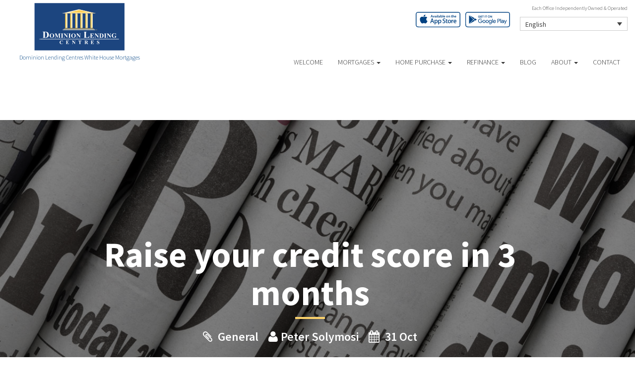

--- FILE ---
content_type: text/html; charset=UTF-8
request_url: https://psmortgages.ca/general/raise-credit-score-3-months/
body_size: 9526
content:

<!DOCTYPE html>
<html lang="en">
<head>
<meta charset="UTF-8">
<meta name="viewport" content="width=device-width, initial-scale=1">
<title>Raise your credit score in 3 months - Peter  Solymosi Dominion Lending Centres</title>
<link href='https://fonts.googleapis.com/css?family=Raleway:500,600,700,800,900,400,300' rel='stylesheet' type='text/css'>
<link href='https://fonts.googleapis.com/css?family=Pacifico' rel='stylesheet' type='text/css'>
<link rel="profile" href="https://gmpg.org/xfn/11">
<link rel="pingback" href="https://psmortgages.ca/xmlrpc.php">

<meta name='robots' content='index, follow, max-image-preview:large, max-snippet:-1, max-video-preview:-1' />
<link rel="alternate" hreflang="en" href="https://psmortgages.ca/general/raise-credit-score-3-months/" />

<!-- Open Graph Meta Tags generated by MashShare 4.0.47 - https://mashshare.net -->
<meta property="og:type" content="article" /> 
<meta property="og:title" content="Raise your credit score in 3 months" />
<meta property="og:description" content="Credit is King .... check this great blog out from my DLC colleague Dave  While people often think of mortgage brokers when they are first time home buyers, we can help people in a variety of" />
<meta property="og:url" content="https://psmortgages.ca/general/raise-credit-score-3-months/" />
<meta property="og:site_name" content="Dominion Lending Centres" />
<meta property="article:author" content="https://business.facebook.com/psmortgages/?ref=your_pages" />
<meta property="article:published_time" content="2019-10-31T09:03:01-07:00" />
<meta property="article:modified_time" content="2019-10-24T11:04:35-07:00" />
<meta property="og:updated_time" content="2019-10-24T11:04:35-07:00" />
<!-- Open Graph Meta Tags generated by MashShare 4.0.47 - https://www.mashshare.net -->
<!-- Twitter Card generated by MashShare 4.0.47 - https://www.mashshare.net -->
<meta name="twitter:card" content="summary">
<meta name="twitter:title" content="Raise your credit score in 3 months">
<meta name="twitter:description" content="Credit is King .... check this great blog out from my DLC colleague Dave  While people often think of mortgage brokers when they are first time home buyers, we can help people in a variety of">
<!-- Twitter Card generated by MashShare 4.0.47 - https://www.mashshare.net -->


	<!-- This site is optimized with the Yoast SEO plugin v17.1 - https://yoast.com/wordpress/plugins/seo/ -->
	<link rel="canonical" href="https://psmortgages.ca/general/raise-credit-score-3-months/" />
	<meta property="og:locale" content="en_US" />
	<meta property="og:type" content="article" />
	<meta property="og:title" content="Raise your credit score in 3 months - Dominion Lending Centres" />
	<meta property="og:description" content="Credit is King &#8230;. check this great blog out from my DLC colleague Dave While people often think of mortgage brokers when they are first time home buyers, we can help people in a variety of different ways. Recently Garrett LaBarre of Calvert Home Mortgages in Calgary shared a success story with brokers. He had [&hellip;]" />
	<meta property="og:url" content="https://psmortgages.ca/general/raise-credit-score-3-months/" />
	<meta property="og:site_name" content="Dominion Lending Centres" />
	<meta property="article:author" content="https://business.facebook.com/psmortgages/?ref=your_pages" />
	<meta property="article:published_time" content="2019-10-31T16:03:01+00:00" />
	<meta property="article:modified_time" content="2019-10-24T18:04:35+00:00" />
	<meta property="og:image" content="https://dominionlending.ca/wp-content/uploads/2019/08/Aug-20-blog-300x166.jpg" />
	<meta name="twitter:card" content="summary" />
	<meta name="twitter:label1" content="Written by" />
	<meta name="twitter:data1" content="Editor User" />
	<meta name="twitter:label2" content="Est. reading time" />
	<meta name="twitter:data2" content="1 minute" />
	<script type="application/ld+json" class="yoast-schema-graph">{"@context":"https://schema.org","@graph":[{"@type":"WebSite","@id":"https://psmortgages.ca/#website","url":"https://psmortgages.ca/","name":"Dominion Lending Centres","description":"DLC Broker Site","potentialAction":[{"@type":"SearchAction","target":{"@type":"EntryPoint","urlTemplate":"https://psmortgages.ca/?s={search_term_string}"},"query-input":"required name=search_term_string"}],"inLanguage":"en"},{"@type":"ImageObject","@id":"https://psmortgages.ca/general/raise-credit-score-3-months/#primaryimage","inLanguage":"en","url":"https://dominionlending.ca/wp-content/uploads/2019/08/Aug-20-blog-300x166.jpg","contentUrl":"https://dominionlending.ca/wp-content/uploads/2019/08/Aug-20-blog-300x166.jpg"},{"@type":"WebPage","@id":"https://psmortgages.ca/general/raise-credit-score-3-months/#webpage","url":"https://psmortgages.ca/general/raise-credit-score-3-months/","name":"Raise your credit score in 3 months - Dominion Lending Centres","isPartOf":{"@id":"https://psmortgages.ca/#website"},"primaryImageOfPage":{"@id":"https://psmortgages.ca/general/raise-credit-score-3-months/#primaryimage"},"datePublished":"2019-10-31T16:03:01+00:00","dateModified":"2019-10-24T18:04:35+00:00","author":{"@id":"https://psmortgages.ca/#/schema/person/7b6b70ef74bdf445c95022d641305a98"},"breadcrumb":{"@id":"https://psmortgages.ca/general/raise-credit-score-3-months/#breadcrumb"},"inLanguage":"en","potentialAction":[{"@type":"ReadAction","target":["https://psmortgages.ca/general/raise-credit-score-3-months/"]}]},{"@type":"BreadcrumbList","@id":"https://psmortgages.ca/general/raise-credit-score-3-months/#breadcrumb","itemListElement":[{"@type":"ListItem","position":1,"name":"Home","item":"https://psmortgages.ca/"},{"@type":"ListItem","position":2,"name":"Blog","item":"https://psmortgages.ca/blog/"},{"@type":"ListItem","position":3,"name":"Raise your credit score in 3 months"}]},{"@type":"Person","@id":"https://psmortgages.ca/#/schema/person/7b6b70ef74bdf445c95022d641305a98","name":"Editor User","image":{"@type":"ImageObject","@id":"https://psmortgages.ca/#personlogo","inLanguage":"en","url":"https://secure.gravatar.com/avatar/26a81229319ff41dd5d67b6ea44b34d0?s=96&d=mm&r=g","contentUrl":"https://secure.gravatar.com/avatar/26a81229319ff41dd5d67b6ea44b34d0?s=96&d=mm&r=g","caption":"Editor User"},"sameAs":["http://psmortgages.ca","https://business.facebook.com/psmortgages/?ref=your_pages"]}]}</script>
	<!-- / Yoast SEO plugin. -->


<link rel='dns-prefetch' href='//translate.google.com' />
<link rel='dns-prefetch' href='//use.fontawesome.com' />
<link rel='dns-prefetch' href='//s.w.org' />
<link rel="alternate" type="application/rss+xml" title="Dominion Lending Centres &raquo; Feed" href="https://psmortgages.ca/feed/" />
<link rel="alternate" type="application/rss+xml" title="Dominion Lending Centres &raquo; Comments Feed" href="https://psmortgages.ca/comments/feed/" />
<link rel="alternate" type="application/rss+xml" title="Dominion Lending Centres &raquo; Raise your credit score in 3 months Comments Feed" href="https://psmortgages.ca/general/raise-credit-score-3-months/feed/" />
		<script type="text/javascript">
			window._wpemojiSettings = {"baseUrl":"https:\/\/s.w.org\/images\/core\/emoji\/13.1.0\/72x72\/","ext":".png","svgUrl":"https:\/\/s.w.org\/images\/core\/emoji\/13.1.0\/svg\/","svgExt":".svg","source":{"concatemoji":"https:\/\/psmortgages.ca\/wp-includes\/js\/wp-emoji-release.min.js?ver=5.8.1"}};
			!function(e,a,t){var n,r,o,i=a.createElement("canvas"),p=i.getContext&&i.getContext("2d");function s(e,t){var a=String.fromCharCode;p.clearRect(0,0,i.width,i.height),p.fillText(a.apply(this,e),0,0);e=i.toDataURL();return p.clearRect(0,0,i.width,i.height),p.fillText(a.apply(this,t),0,0),e===i.toDataURL()}function c(e){var t=a.createElement("script");t.src=e,t.defer=t.type="text/javascript",a.getElementsByTagName("head")[0].appendChild(t)}for(o=Array("flag","emoji"),t.supports={everything:!0,everythingExceptFlag:!0},r=0;r<o.length;r++)t.supports[o[r]]=function(e){if(!p||!p.fillText)return!1;switch(p.textBaseline="top",p.font="600 32px Arial",e){case"flag":return s([127987,65039,8205,9895,65039],[127987,65039,8203,9895,65039])?!1:!s([55356,56826,55356,56819],[55356,56826,8203,55356,56819])&&!s([55356,57332,56128,56423,56128,56418,56128,56421,56128,56430,56128,56423,56128,56447],[55356,57332,8203,56128,56423,8203,56128,56418,8203,56128,56421,8203,56128,56430,8203,56128,56423,8203,56128,56447]);case"emoji":return!s([10084,65039,8205,55357,56613],[10084,65039,8203,55357,56613])}return!1}(o[r]),t.supports.everything=t.supports.everything&&t.supports[o[r]],"flag"!==o[r]&&(t.supports.everythingExceptFlag=t.supports.everythingExceptFlag&&t.supports[o[r]]);t.supports.everythingExceptFlag=t.supports.everythingExceptFlag&&!t.supports.flag,t.DOMReady=!1,t.readyCallback=function(){t.DOMReady=!0},t.supports.everything||(n=function(){t.readyCallback()},a.addEventListener?(a.addEventListener("DOMContentLoaded",n,!1),e.addEventListener("load",n,!1)):(e.attachEvent("onload",n),a.attachEvent("onreadystatechange",function(){"complete"===a.readyState&&t.readyCallback()})),(n=t.source||{}).concatemoji?c(n.concatemoji):n.wpemoji&&n.twemoji&&(c(n.twemoji),c(n.wpemoji)))}(window,document,window._wpemojiSettings);
		</script>
		<style type="text/css">
img.wp-smiley,
img.emoji {
	display: inline !important;
	border: none !important;
	box-shadow: none !important;
	height: 1em !important;
	width: 1em !important;
	margin: 0 .07em !important;
	vertical-align: -0.1em !important;
	background: none !important;
	padding: 0 !important;
}
</style>
	<link rel='stylesheet' id='siteorigin-panels-front-css'  href='https://psmortgages.ca/wp-content/mu-plugins/wpspagewizard/css/front.css?ver=2.4.17' type='text/css' media='all' />
<link rel='stylesheet' id='wp-block-library-css'  href='https://psmortgages.ca/wp-includes/css/dist/block-library/style.min.css?ver=5.8.1' type='text/css' media='all' />
<link rel='stylesheet' id='google-language-translator-css'  href='https://psmortgages.ca/wp-content/plugins/google-language-translator/css/style.css?ver=6.0.11' type='text/css' media='' />
<link rel='stylesheet' id='mashsb-styles-css'  href='https://psmortgages.ca/wp-content/plugins/mashsharer/assets/css/mashsb.min.css?ver=4.0.47' type='text/css' media='all' />
<style id='mashsb-styles-inline-css' type='text/css'>
.mashsb-count {color:#cccccc;}[class^="mashicon-"] .text, [class*=" mashicon-"] .text{
    text-indent: -9999px !important;
    line-height: 0px;
    display: block;
    }
    [class^="mashicon-"] .text:after, [class*=" mashicon-"] .text:after {
        content: "" !important;
        text-indent: 0;
        font-size:13px;
        display: block !important;
    }
    [class^="mashicon-"], [class*=" mashicon-"] {
        width:25%;
        text-align: center !important;
    }
    [class^="mashicon-"] .icon:before, [class*=" mashicon-"] .icon:before {
        float:none;
        margin-right: 0;
    }
    .mashsb-buttons a{
       margin-right: 3px;
       margin-bottom:3px;
       min-width: 0;
       width: 41px;
    }
    .onoffswitch,
    .onoffswitch-inner:before,
    .onoffswitch-inner:after
    .onoffswitch2,
    .onoffswitch2-inner:before,
    .onoffswitch2-inner:after  {
        margin-right: 0px;
        width: 41px;
        line-height: 41px;
    }
</style>
<link rel='stylesheet' id='video_pres_style-css'  href='https://psmortgages.ca/wp-content/plugins/wps_videos_client/css/video_pres.css?ver=5.8.1' type='text/css' media='all' />
<link rel='stylesheet' id='wpml-legacy-dropdown-0-css'  href='//psmortgages.ca/wp-content/plugins/sitepress-multilingual-cms/templates/language-switchers/legacy-dropdown/style.min.css?ver=1' type='text/css' media='all' />
<style id='wpml-legacy-dropdown-0-inline-css' type='text/css'>
.wpml-ls-statics-shortcode_actions{background-color:#eeeeee;}.wpml-ls-statics-shortcode_actions, .wpml-ls-statics-shortcode_actions .wpml-ls-sub-menu, .wpml-ls-statics-shortcode_actions a {border-color:#cdcdcd;}.wpml-ls-statics-shortcode_actions a {color:#444444;background-color:#ffffff;}.wpml-ls-statics-shortcode_actions a:hover,.wpml-ls-statics-shortcode_actions a:focus {color:#000000;background-color:#eeeeee;}.wpml-ls-statics-shortcode_actions .wpml-ls-current-language>a {color:#444444;background-color:#ffffff;}.wpml-ls-statics-shortcode_actions .wpml-ls-current-language:hover>a, .wpml-ls-statics-shortcode_actions .wpml-ls-current-language>a:focus {color:#000000;background-color:#eeeeee;}
</style>
<link rel='stylesheet' id='wp-pagenavi-css'  href='https://psmortgages.ca/wp-content/mu-plugins/wp-pagenavi/pagenavi-css.css?ver=2.70' type='text/css' media='all' />
<link rel='stylesheet' id='cms-navigation-style-base-css'  href='https://psmortgages.ca/wp-content/plugins/wpml-cms-nav/res/css/cms-navigation-base.css?ver=1.5.5' type='text/css' media='screen' />
<link rel='stylesheet' id='cms-navigation-style-css'  href='https://psmortgages.ca/wp-content/plugins/wpml-cms-nav/res/css/cms-navigation.css?ver=1.5.5' type='text/css' media='screen' />
<link rel='stylesheet' id='starterbs-css-css'  href='https://psmortgages.ca/wp-content/themes/DLCContemporary/css/bootstrap.min.css?ver=3.1.9' type='text/css' media='all' />
<link rel='stylesheet' id='gf-bs3-css-css'  href='https://psmortgages.ca/wp-content/themes/DLCContemporary/css/gravity-forms-bootstrap.css?ver=1.0.2' type='text/css' media='all' />
<link rel='stylesheet' id='base-css-css'  href='https://psmortgages.ca/wp-content/themes/DLCContemporary/css/starterbs.css?ver=4.1' type='text/css' media='all' />
<link rel='stylesheet' id='editor-css-css'  href='https://psmortgages.ca/wp-content/themes/DLCContemporary/css/editor.css?ver=1.0' type='text/css' media='all' />
<link rel='stylesheet' id='owl-carousel-css-css'  href='https://psmortgages.ca/wp-content/themes/DLCContemporary/css/owl.carousel.css?ver=1.0' type='text/css' media='all' />
<link rel='stylesheet' id='owl-theme-css-css'  href='https://psmortgages.ca/wp-content/themes/DLCContemporary/css/owl.theme.default.css?ver=1.0' type='text/css' media='all' />
<link rel='stylesheet' id='widgets-css-css'  href='https://psmortgages.ca/wp-content/themes/DLCContemporary/css/widgets.css?ver=1.0' type='text/css' media='all' />
<link rel='stylesheet' id='parent-style-css'  href='https://psmortgages.ca/wp-content/themes/DLCContemporary/style.css?ver=5.8.1' type='text/css' media='all' />
<link rel='stylesheet' id='child-style-css'  href='https://psmortgages.ca/wp-content/themes/DLCModern/style.css?ver=5.8.1' type='text/css' media='all' />
<link rel='stylesheet' id='modern-style-css'  href='https://psmortgages.ca/wp-content/themes/DLCModern/css/modern-style.css?ver=1.1.9' type='text/css' media='all' />
<link rel='stylesheet' id='modern-widgets-css'  href='https://psmortgages.ca/wp-content/themes/DLCModern/css/modern-widgets.css?ver=1.0.0' type='text/css' media='all' />
<script type='text/javascript' src='https://psmortgages.ca/wp-includes/js/jquery/jquery.min.js?ver=3.6.0' id='jquery-core-js'></script>
<script type='text/javascript' src='https://psmortgages.ca/wp-includes/js/jquery/jquery-migrate.min.js?ver=3.3.2' id='jquery-migrate-js'></script>
<script type='text/javascript' id='mashsb-js-extra'>
/* <![CDATA[ */
var mashsb = {"shares":"0","round_shares":"1","animate_shares":"0","dynamic_buttons":"0","share_url":"https:\/\/psmortgages.ca\/general\/raise-credit-score-3-months\/","title":"Raise+your+credit+score+in+3+months","image":null,"desc":"Credit is King .... check this great blog out from my DLC colleague Dave\r\nWhile people often think of mortgage brokers when they are first time home buyers, we can help people in a variety of \u2026","hashtag":"","subscribe":"content","subscribe_url":"","activestatus":"1","singular":"1","twitter_popup":"1","refresh":"0","nonce":"e6f3af70dd","postid":"1297","servertime":"1769391662","ajaxurl":"https:\/\/psmortgages.ca\/wp-admin\/admin-ajax.php"};
/* ]]> */
</script>
<script type='text/javascript' src='https://psmortgages.ca/wp-content/plugins/mashsharer/assets/js/mashsb.min.js?ver=4.0.47' id='mashsb-js'></script>
<script type='text/javascript' src='//psmortgages.ca/wp-content/plugins/sitepress-multilingual-cms/templates/language-switchers/legacy-dropdown/script.min.js?ver=1' id='wpml-legacy-dropdown-0-js'></script>
<script type='text/javascript' src='https://psmortgages.ca/wp-content/themes/DLCContemporary/js/jquery.js?ver=1.0' id='jquery-js-js'></script>
<script type='text/javascript' src='https://psmortgages.ca/wp-content/plugins/gravityforms/js/jquery.maskedinput.min.js?ver=1.0' id='jquery-maskedinput-js'></script>
<link rel="https://api.w.org/" href="https://psmortgages.ca/wp-json/" /><link rel="alternate" type="application/json" href="https://psmortgages.ca/wp-json/wp/v2/posts/1297" /><link rel="EditURI" type="application/rsd+xml" title="RSD" href="https://psmortgages.ca/xmlrpc.php?rsd" />
<link rel="wlwmanifest" type="application/wlwmanifest+xml" href="https://psmortgages.ca/wp-includes/wlwmanifest.xml" /> 
<meta name="generator" content="WordPress 5.8.1" />
<link rel='shortlink' href='https://psmortgages.ca/?p=1297' />
<link rel="alternate" type="application/json+oembed" href="https://psmortgages.ca/wp-json/oembed/1.0/embed?url=https%3A%2F%2Fpsmortgages.ca%2Fgeneral%2Fraise-credit-score-3-months%2F" />
<link rel="alternate" type="text/xml+oembed" href="https://psmortgages.ca/wp-json/oembed/1.0/embed?url=https%3A%2F%2Fpsmortgages.ca%2Fgeneral%2Fraise-credit-score-3-months%2F&#038;format=xml" />
<meta name="generator" content="WPML ver:4.4.10 stt:1,4;" />
<style type="text/css">#google_language_translator a {display: none !important; }.goog-te-gadget {color:transparent !important;}.goog-te-gadget { font-size:0px !important; }.goog-branding { display:none; }.goog-tooltip {display: none !important;}.goog-tooltip:hover {display: none !important;}.goog-text-highlight {background-color: transparent !important; border: none !important; box-shadow: none !important;}#flags { display:none; }.goog-te-banner-frame{visibility:hidden !important;}body { top:0px !important;}</style><link rel="icon" href="https://psmortgages.ca/wp-content/uploads/2017/01/cropped-DLC_icon-32x32.png" sizes="32x32" />
<link rel="icon" href="https://psmortgages.ca/wp-content/uploads/2017/01/cropped-DLC_icon-192x192.png" sizes="192x192" />
<link rel="apple-touch-icon" href="https://psmortgages.ca/wp-content/uploads/2017/01/cropped-DLC_icon-180x180.png" />
<meta name="msapplication-TileImage" content="https://psmortgages.ca/wp-content/uploads/2017/01/cropped-DLC_icon-270x270.png" />
</head>


<body class="post-template-default single single-post postid-1297 single-format-standard">
<div id="page" class="hfeed site">
		<header id="masthead" class="site-header container" role="banner">
		<nav class="navbar-fixed-top" role="navigation">
		
             <div class="container-fluid">
            	<div class="row whitey">
					
					<div class="col-md-12">
                   		<div class="main-header">
							<div class="row">
								
								<div class="col-sm-6 col-md-3">
									<div class="logo-modern">
																				<a href="https://psmortgages.ca/"  rel="home" class="logo" 
										style="background-image: url('https://psmortgages.ca/wp-content/themes/DLCModern/img/tempImages/logo.svg')"></a>
										<p>
											 Dominion Lending Centres White House Mortgages											<span class="d-block">
																							</span>
										</p>
									</div>
								  </div>

								 <div class="col-sm-6 col-md-9">   

									<p>Each Office Independently Owned &amp; Operated </p>
									
<div
	 class="wpml-ls-statics-shortcode_actions wpml-ls wpml-ls-legacy-dropdown js-wpml-ls-legacy-dropdown" id="lang_sel">
	<ul>

		<li tabindex="0" class="wpml-ls-slot-shortcode_actions wpml-ls-item wpml-ls-item-en wpml-ls-current-language wpml-ls-first-item wpml-ls-last-item wpml-ls-item-legacy-dropdown">
			<a href="#" class="js-wpml-ls-item-toggle wpml-ls-item-toggle lang_sel_sel icl-en">
                <span class="wpml-ls-native icl_lang_sel_native">English</span></a>

			<ul class="wpml-ls-sub-menu">
							</ul>

		</li>

	</ul>
</div>
									 <div class="app-buttons">
										<a class="google-btn" target="_blank" href="https://dlcapp.ca/id/225?lang=en"><div></div></a>
										<a class="apple-btn" target="_blank" href="https://dlcapp.ca/id/225?lang=en"><div></div></a>
									</div>
								 </div>


								<div class="col-sm-9 navigation-bar">
									
									<div class="nav-bar">
										<div class="navbar-header">
											<button type="button" class="navbar-toggle" data-toggle="collapse" data-target=".navbar-collapse">
												<span class="icon-bar"></span>
												<span class="icon-bar"></span>
												<span class="icon-bar"></span>
											</button>
										 </div> 

										<div class="navbar-collapse collapse"><ul id="main-menu" class="nav navbar-nav"><li id="menu-item-5" class="menu-item menu-item-type-post_type menu-item-object-page menu-item-home menu-item-5"><a href="https://psmortgages.ca/">Welcome</a></li>
<li id="menu-item-20" class="menu-item menu-item-type-post_type menu-item-object-page menu-item-has-children dropdown menu-item-20"><a href="https://psmortgages.ca/mortgages/" class="dropdown-toggle" data-toggle="dropdown">Mortgages <b class="caret"></b></a>
<ul class="dropdown-menu">
	<li id="menu-item-163" class="menu-item menu-item-type-post_type menu-item-object-page menu-item-163"><a href="https://psmortgages.ca/mortgages/benefits-of-using-a-mortgage-professional/">Benefits of Using a Mortgage Professional</a></li>
	<li id="menu-item-166" class="menu-item menu-item-type-post_type menu-item-object-page menu-item-166"><a href="https://psmortgages.ca/mortgages/mortgage-professional-cost/">How Much Does it Cost</a></li>
	<li id="menu-item-170" class="menu-item menu-item-type-post_type menu-item-object-page menu-item-170"><a href="https://psmortgages.ca/mortgages/mortgage-renewal/">Mortgage Renewal</a></li>
	<li id="menu-item-165" class="menu-item menu-item-type-post_type menu-item-object-page menu-item-165"><a href="https://psmortgages.ca/mortgages/home-equity/">Home Equity</a></li>
	<li id="menu-item-169" class="menu-item menu-item-type-post_type menu-item-object-page menu-item-169"><a href="https://psmortgages.ca/mortgages/mortgage-life-insurance/">Mortgage Life Insurance</a></li>
	<li id="menu-item-167" class="menu-item menu-item-type-post_type menu-item-object-page menu-item-167"><a href="https://psmortgages.ca/mortgages/how-to-apply/">Apply Now</a></li>
	<li id="menu-item-1099" class="menu-item menu-item-type-post_type menu-item-object-page menu-item-1099"><a href="https://psmortgages.ca/mortgages/current-rates/">Current Rates</a></li>
</ul>
</li>
<li id="menu-item-19" class="menu-item menu-item-type-post_type menu-item-object-page menu-item-has-children dropdown menu-item-19"><a href="https://psmortgages.ca/home-purchase/" class="dropdown-toggle" data-toggle="dropdown">Home Purchase <b class="caret"></b></a>
<ul class="dropdown-menu">
	<li id="menu-item-191" class="menu-item menu-item-type-post_type menu-item-object-page menu-item-191"><a href="https://psmortgages.ca/home-purchase/home-purchase-overview/">Home Purchase Overview</a></li>
	<li id="menu-item-192" class="menu-item menu-item-type-post_type menu-item-object-page menu-item-192"><a href="https://psmortgages.ca/home-purchase/mortgage-pre-approval/">Mortgage Pre-Approval</a></li>
	<li id="menu-item-189" class="menu-item menu-item-type-post_type menu-item-object-page menu-item-189"><a href="https://psmortgages.ca/home-purchase/fixed-rate-vs-variable-rate/">Fixed Rate vs. Variable Rate</a></li>
	<li id="menu-item-195" class="menu-item menu-item-type-post_type menu-item-object-page menu-item-195"><a href="https://psmortgages.ca/home-purchase/understanding-your-credit-report/">Understanding your Credit Report</a></li>
	<li id="menu-item-188" class="menu-item menu-item-type-post_type menu-item-object-page menu-item-188"><a href="https://psmortgages.ca/home-purchase/determine-the-right-term/">Determine the Right Term</a></li>
	<li id="menu-item-193" class="menu-item menu-item-type-post_type menu-item-object-page menu-item-193"><a href="https://psmortgages.ca/home-purchase/pay-off-your-mortgage-faster/">Pay Off Your Mortgage Faster</a></li>
	<li id="menu-item-194" class="menu-item menu-item-type-post_type menu-item-object-page menu-item-194"><a href="https://psmortgages.ca/home-purchase/self-employed-solutions/">Self-Employed Solutions</a></li>
	<li id="menu-item-1176" class="menu-item menu-item-type-post_type menu-item-object-page menu-item-1176"><a href="https://psmortgages.ca/home-purchase/home-purchase-calculators/">Home Purchase Calculators</a></li>
</ul>
</li>
<li id="menu-item-18" class="menu-item menu-item-type-post_type menu-item-object-page menu-item-has-children dropdown menu-item-18"><a href="https://psmortgages.ca/refinance/" class="dropdown-toggle" data-toggle="dropdown">Refinance <b class="caret"></b></a>
<ul class="dropdown-menu">
	<li id="menu-item-196" class="menu-item menu-item-type-post_type menu-item-object-page menu-item-196"><a href="https://psmortgages.ca/refinance/">Refinance</a></li>
	<li id="menu-item-197" class="menu-item menu-item-type-post_type menu-item-object-page menu-item-197"><a href="https://psmortgages.ca/refinance/chip/">CHIP</a></li>
	<li id="menu-item-198" class="menu-item menu-item-type-post_type menu-item-object-page menu-item-198"><a href="https://psmortgages.ca/refinance/refinance-calculators/">Refinance Calculators</a></li>
</ul>
</li>
<li id="menu-item-60" class="menu-item menu-item-type-post_type menu-item-object-page current_page_parent menu-item-60"><a href="https://psmortgages.ca/blog/">Blog</a></li>
<li id="menu-item-17" class="menu-item menu-item-type-post_type menu-item-object-page menu-item-has-children dropdown menu-item-17"><a href="https://psmortgages.ca/about/" class="dropdown-toggle" data-toggle="dropdown">About <b class="caret"></b></a>
<ul class="dropdown-menu">
	<li id="menu-item-293" class="menu-item menu-item-type-post_type menu-item-object-page menu-item-293"><a href="https://psmortgages.ca/about/about-dominion-lending-centres/">About Dominion Lending Centres</a></li>
	<li id="menu-item-1134" class="menu-item menu-item-type-post_type menu-item-object-page menu-item-1134"><a href="https://psmortgages.ca/commercial-leasing/">Commercial &#038; Leasing</a></li>
	<li id="menu-item-295" class="menu-item menu-item-type-post_type menu-item-object-page menu-item-295"><a href="https://psmortgages.ca/about/lenders-associates/">Lenders &#038; Associations</a></li>
	<li id="menu-item-296" class="menu-item menu-item-type-post_type menu-item-object-page menu-item-296"><a href="https://psmortgages.ca/about/resources/">Resources</a></li>
	<li id="menu-item-297" class="menu-item menu-item-type-post_type menu-item-object-page menu-item-297"><a href="https://psmortgages.ca/about/client-testimonials/">Testimonials</a></li>
	<li id="menu-item-1245" class="our-house menu-item menu-item-type-custom menu-item-object-custom menu-item-1245"><a href="/our-house-magazine">Our House Magazine</a></li>
</ul>
</li>
<li id="menu-item-1196" class="menu-item menu-item-type-post_type menu-item-object-page menu-item-1196"><a href="https://psmortgages.ca/about/contact/">Contact</a></li>
</ul></div>
									 </div>
								 </div>
							
						</dvi>
                       </div> 
                     </div> 
                    </div>  
                   
				</div>
			</div>
         </div>
		</nav>
		
	</header>

	<div id="content" class="site-content">
    	
<section class="top-area" style="background-image: url(https://psmortgages.ca/wp-content/uploads/2016/09/blog.jpg ) !important;">
     <div class="container-fluid main">
            <div class="row">
                <div class="col-md-12">
                	<div class="introduction">
                        	<div class="internal">
                            
                            <div class="col-sm-10 col-sm-offset-1">
                                     <h1 class="page-title">Raise your credit score in 3 months</h1>
                                       <div class="post-links">
            <p><i class="fa fa-paperclip" aria-hidden="true"></i>
                 <a href="https://psmortgages.ca/category/general/">General</a>            <i class="fa fa-user" aria-hidden="true"></i>Peter  Solymosi             <i class="fa fa-calendar" aria-hidden="true"></i>
              31 Oct             </p>
             
          
         </div>
         
                                   </div>
                              
                        </div>
                    </div>
                </div>
            </div>
    	</div>
</section>
<section class="main-area internal-pages">
	<div class="container-fluid main">
    <div class="col-md-12">
     	<div class="row">
        	<div class="content-area">
        	
			 <div class="widget-area">
            <div class="col-md-8 content-area">
             	 <main id="main" class="site-main" role="main">
                    <div class="row is-flex">
                 <!-- Main Content Area -->
                     
                      <div class="main-content-box">
					
						
<a href="https://psmortgages.ca/blog/" class="back"><i class="fa fa-angle-left" aria-hidden="true"></i> Back to Blog</a>
<article id="post-1297" class="post-1297 post type-post status-publish format-standard hentry category-general">
<div class="col-xs-12">
	<header class="entry-header">
    
    
         	</header>

	<div class="entry-content">
		<h3 class="introduction">Credit is King &#8230;. check this great blog out from my DLC colleague Dave</h3>
<p><a href="https://dominionlending.ca/wp-content/uploads/2019/08/Aug-20-blog.jpg"><img loading="lazy" class="alignleft size-medium wp-image-40987" src="https://dominionlending.ca/wp-content/uploads/2019/08/Aug-20-blog-300x166.jpg" sizes="(max-width: 300px) 100vw, 300px" srcset="https://dominionlending.ca/wp-content/uploads/2019/08/Aug-20-blog-300x166.jpg 300w, https://dominionlending.ca/wp-content/uploads/2019/08/Aug-20-blog-180x100.jpg 180w, https://dominionlending.ca/wp-content/uploads/2019/08/Aug-20-blog.jpg 302w" alt="" width="300" height="166" /></a>While people often think of mortgage brokers when they are first time home buyers, we can help people in a variety of different ways.<br />
Recently Garrett LaBarre of Calvert Home Mortgages in Calgary shared a success story with brokers. He had a client referred to him by a mortgage broker who had a conundrum. She was paying her credit card balances on time month after month, but couldn’t get them paid down due to the high interest rates. As a result, she had a 567 credit beacon score. Her bank would not refinance her mortgage or offer her a debt consolidation loan. She was stuck.<br />
The solution was to use some of the equity in her home to pay off the credit card debt and lower the payments to a more manageable monthly. Even though her mortgage interest rate was higher than a regular lender, it was a lot lower than a credit card rate and it was amortized over 30 years.<br />
The result was that within three months this client had her credit score jump from 567 to 769!<br />
What an amazing result. Now there’s one more person who knows that mortgage brokers can do things that the banks can’t do.<br />
If you have a challenging story, be sure to contact your local Dominion Lending Centres mortgage professional for help.</p>
<div class="wp-about-author-containter-top">
<div class="wp-about-author-pic wp-about-author-circle"></div>
<div class="wp-about-author-text">
<h6>David Cooke</h6>
<h6><b>Dominion Lending Centres &#8211; Accredited Mortgage Professional</b></h6>
</div>
</div>
<aside class="mashsb-container mashsb-main mashsb-stretched"><div class="mashsb-box"><div class="mashsb-buttons"><a class="mashicon-facebook mash-small mash-center mashsb-noshadow" href="https://www.facebook.com/sharer.php?u=https%3A%2F%2Fpsmortgages.ca%2Fgeneral%2Fraise-credit-score-3-months%2F" target="_top" rel="nofollow"><span class="icon"></span><span class="text">Share</span></a><a class="mashicon-twitter mash-small mash-center mashsb-noshadow" href="https://twitter.com/intent/tweet?text=Raise%20your%20credit%20score%20in%203%20months&amp;url=https://psmortgages.ca/general/raise-credit-score-3-months/" target="_top" rel="nofollow"><span class="icon"></span><span class="text">Tweet</span></a><div class="onoffswitch2 mash-small mashsb-noshadow" style="display:none"></div></div>
            </div>
                <div style="clear:both"></div><div class="mashsb-toggle-container"></div></aside>
            <!-- Share buttons by mashshare.net - Version: 4.0.47-->		
	</div>
</article>			
					
								
				</div>
		</main>
      </div>
                 
                                 
			<div class="hidden-sm col-md-4 sidebar">
            			 	<div id="secondary" class="widget-area well well-sm" role="complementary">
				        
        <aside id="categories" class="widget">
				<h1 class="widget-title">Categories</h1>
				<ul>
						<li class="cat-item cat-item-1"><a href="https://psmortgages.ca/category/general/">General</a>
</li>
				</ul>
			</aside>
            
             <aside id="recent-posts" class="widget">
				<h1 class="widget-title">Recent Posts</h1>
				<ul>
						<li><a href='https://psmortgages.ca/general/collaboration-global-scale/'>Collaboration on a Global Scale</a></li>
	<li><a href='https://psmortgages.ca/general/mortgages-101-need-know-mortgages/'>Mortgages 101 – What You Need to Know about Mortgages</a></li>
	<li><a href='https://psmortgages.ca/general/raise-credit-score-3-months/' aria-current="page">Raise your credit score in 3 months</a></li>
	<li><a href='https://psmortgages.ca/general/rrsp-use-home-buyers-plan-hbp/'>RRSP – Use home buyers’ plan (HBP) more than once</a></li>
	<li><a href='https://psmortgages.ca/general/election-results-mean-mortgage/'>What the election results mean for your mortgage</a></li>
				</ul>
			</aside>

			
			<aside id="archives" class="widget">
				<h1 class="widget-title">Archives</h1>
				<ul>
						<li><a href='https://psmortgages.ca/2020/06/'>June 2020</a></li>
	<li><a href='https://psmortgages.ca/2020/01/'>January 2020</a></li>
	<li><a href='https://psmortgages.ca/2019/10/'>October 2019</a></li>
	<li><a href='https://psmortgages.ca/2018/03/'>March 2018</a></li>
				</ul>
			</aside>

			

			</div><!-- #secondary -->
							
                          
                </div>
                   </div>
                </div>
              </div>
       </section>
                                      
</div>
</div>

	
   	<footer> 
     <div class="container-fluid">
       <div class="footer">   
              <div class="top-footer">
                <div class="row">
                     <div class="col-sm-6 col-md-5 col-md-offset-2">
                                                 <div class="profile-thumbnail" style="background-image: url('https://media.dominionintranet.ca/emp/images/m7610_1759183674.jpg')">
                        </div>
                                                  
                        <div class="agent-details">
                                 <p class="name">Peter  Solymosi</p>
                            	 <p class="title">Mortgage Brokers</p>
                                 
                                                                 
                                                              <p  class="contact-detail"><b>Email: </b><a href="mailto:peter@psmortgages.ca">peter@psmortgages.ca</a></p>
                                                                                      <p class="contact-detail"><b>Tel: </b><a href="tel:250-545-2202">250-545-2202</a></p>
                                                                                                                                        </div>
                     </div>
                        
                            <div class="col-sm-2">
                                                                <div class="address">
                                    <h2>Address</h2>
                                    <p>4012 27th Street<br />
                                        Vernon, BC<br />
                                        V1T 4X7, Canada</p>
                                 </div>
                                                            </div>
                            
                            <div class="col-sm-3"> 
                                
                                
                                <ul class="social">
                                                                                                            <li><a href="https://www.facebook.com/psmortgages/" target="_blank"><i class="fa fa-facebook" aria-hidden="true"></i></a></li>
                                                                                                                                                                                                                                                            <li><a href="https://www.instagram.com/psmortgages/" target="_blank"><i class="fa fa-instagram" aria-hidden="true"></i></a></li>
                                                                                                        </ul>
                                
                             </div>                
                        </div>
                   </div>
            </div>
         </div>
    
       <div class="btm-footer">
       	<div class="container">
                        <p>&copy; 2026 Dominion Lending Centres 
                <a href="/terms-of-use/">Terms of Use</a> | 
                <a href="/privacy-policy/">Privacy Policy</a>
            </p>
            
        </div>
       </div>
     </footer>

<div id="flags" style="display:none" class="size18"><ul id="sortable" class="ui-sortable"><li id="English"><a href="#" title="English" class="nturl notranslate en flag united-states"></a></li></ul></div><div id='glt-footer'><div id="google_language_translator" class="default-language-en"></div></div><script>function GoogleLanguageTranslatorInit() { new google.translate.TranslateElement({pageLanguage: 'en', includedLanguages:'en', autoDisplay: false}, 'google_language_translator');}</script><script type='text/javascript' src='https://psmortgages.ca/wp-content/plugins/google-language-translator/js/scripts.js?ver=6.0.11' id='scripts-js'></script>
<script type='text/javascript' src='//translate.google.com/translate_a/element.js?cb=GoogleLanguageTranslatorInit' id='scripts-google-js'></script>
<script type='text/javascript' src='https://psmortgages.ca/wp-content/plugins/wps_videos_client/js/video_pres.js?ver=1.0' id='video_pres-js'></script>
<script type='text/javascript' src='https://psmortgages.ca/wp-content/themes/DLCContemporary/js/bootstrap.min.js?ver=3.1.1' id='starterbs-js-js'></script>
<script type='text/javascript' src='https://psmortgages.ca/wp-content/themes/DLCContemporary/js/carousel.js?ver=1.0.1' id='carousel-js-js'></script>
<script type='text/javascript' src='https://psmortgages.ca/wp-content/themes/DLCContemporary/js/easing.js?ver=1.0.1' id='easing-js-js'></script>
<script type='text/javascript' src='https://psmortgages.ca/wp-content/themes/DLCContemporary/js/starterbs.js?ver=1.2' id='base-js-js'></script>
<script type='text/javascript' src='https://psmortgages.ca/wp-content/themes/DLCContemporary/js/owl.carousel.js?ver=1.0' id='owl-carousel-js-js'></script>
<script type='text/javascript' src='https://use.fontawesome.com/b876cd329b.js?ver=1.0' id='fontawesome-js-js'></script>
<script type='text/javascript' src='https://psmortgages.ca/wp-includes/js/wp-embed.min.js?ver=5.8.1' id='wp-embed-js'></script>
<script>
$(function() {
  $('a[href*="#"]:not([href="#"])').click(function() {
    if (location.pathname.replace(/^\//,'') == this.pathname.replace(/^\//,'') && location.hostname == this.hostname) {
      var target = $(this.hash);
      target = target.length ? target : $('[name=' + this.hash.slice(1) +']');
      if (target.length) {
        $('html, body').animate({
          scrollTop: target.offset().top-150
        }, 700);
        return false;
      }
    }
  });
});
</script>
</body>
</html>
